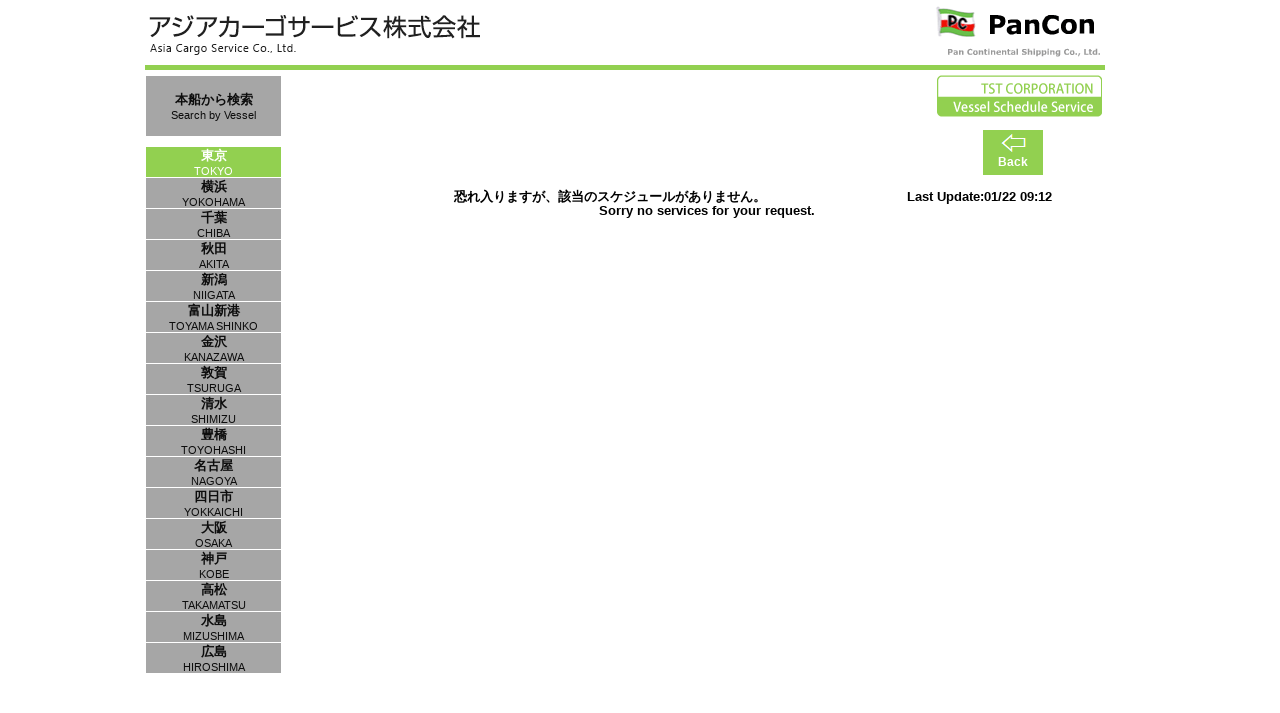

--- FILE ---
content_type: text/html; charset=Shift-JIS
request_url: https://toyoshingo.com/pancon/certificate.php?portcode=13&id=8928606
body_size: 4743
content:
<!DOCTYPE HTML PUBLIC "-//W3C//DTD HTML 4.01 Transitional//EN" "http://www.w3c.org/TR/1999/REC-html401-19991224/loose.dtd">
<html lang=ja xmlns="http://www.w3.org/1999/xhtml" xml:lang="ja">
 <head><!-- Google tag (gtag.js) -->
<script async src="https://www.googletagmanager.com/gtag/js?id=G-5X0D1C90T6"></script>
<script>
  window.dataLayer = window.dataLayer || [];
  function gtag(){dataLayer.push(arguments);}
  gtag('js', new Date());

  gtag('config', 'G-5X0D1C90T6');
</script>
	<title>PANCON Vessel Schedule</title>
	<meta http-equiv=Content-Type content="text/html; charset=Shift_JIS">
	<meta http-equiv=Content-Style-Type content="text/css">
	<meta http-equiv="pragma" content="no-cache">
	<meta name="expires" content="0">
	<meta http-equiv="cache-control" content="no-cache, no-store">		<meta http-equiv="refresh" content="1200">
<script type="text/javascript" src="./js/jquery-1.8.0.min.js"></script>  
<script type="text/javascript" src="./js/common.js"></script>	<link rel="stylesheet" href="css/setting1.css?ver=201707" type="text/css">
	<link rel="stylesheet" href="css/pancon.css?ver=201707" type="text/css">
	<meta name="title" content="PANCON Vessel Schedule">
	<meta name="description" content="PANCON Vessel Schedule">
	<meta name="keywords" content="PANCON,Pan Continental Shipping,パンコンチネンタルシッピング,パンコン,汎州海運,アジアカーゴサービス, スケジュール, 本船, 入出港, 動静, schedule,movement,eta,etd">
	
 </head>
 <body>	<div id="pagebuilding">
		<div id="container">
			<div id="header">
				<a id="servicelink" href="http://www.pancon-acs.com/"></a>
				<a id="servicelink2" href="http://www.panconline.com/pan/pageLink.pcl?link=index&nationals=EN/"></a>

			</div>
			<div id="contents" class="clearfix">
				<div id="subcontents">					<a href="search.php" id="searchlink">本船から検索<br />Search by Vessel</a>
<div><dl><dt>東京</dt><dd>TOKYO</dd></dl></div><a href="index.php?port=11&amp;week=" title="スケジュール"><dl><dt>横浜</dt><dd>YOKOHAMA</dd></dl></a><a href="index.php?port=14&amp;week=" title="スケジュール"><dl><dt>千葉</dt><dd>CHIBA</dd></dl></a><a href="index.php?port=19&amp;week=" title="スケジュール"><dl><dt>秋田</dt><dd>AKITA</dd></dl></a><a href="index.php?port=24&amp;week=" title="スケジュール"><dl><dt>新潟</dt><dd>NIIGATA</dd></dl></a><a href="index.php?port=25&amp;week=" title="スケジュール"><dl><dt>富山新港</dt><dd>TOYAMA SHINKO</dd></dl></a><a href="index.php?port=26&amp;week=" title="スケジュール"><dl><dt>金沢</dt><dd>KANAZAWA</dd></dl></a><a href="index.php?port=27&amp;week=" title="スケジュール"><dl><dt>敦賀</dt><dd>TSURUGA</dd></dl></a><a href="index.php?port=30&amp;week=" title="スケジュール"><dl><dt>清水</dt><dd>SHIMIZU</dd></dl></a><a href="index.php?port=39&amp;week=" title="スケジュール"><dl><dt>豊橋</dt><dd>TOYOHASHI</dd></dl></a><a href="index.php?port=35&amp;week=" title="スケジュール"><dl><dt>名古屋</dt><dd>NAGOYA</dd></dl></a><a href="index.php?port=36&amp;week=" title="スケジュール"><dl><dt>四日市</dt><dd>YOKKAICHI</dd></dl></a><a href="index.php?port=40&amp;week=" title="スケジュール"><dl><dt>大阪</dt><dd>OSAKA</dd></dl></a><a href="index.php?port=41&amp;week=" title="スケジュール"><dl><dt>神戸</dt><dd>KOBE</dd></dl></a><a href="index.php?port=64&amp;week=" title="スケジュール"><dl><dt>高松</dt><dd>TAKAMATSU</dd></dl></a><a href="index.php?port=50&amp;week=" title="スケジュール"><dl><dt>水島</dt><dd>MIZUSHIMA</dd></dl></a><a href="index.php?port=51&amp;week=" title="スケジュール"><dl><dt>広島</dt><dd>HIROSHIMA</dd></dl></a>				</div>
		<div id="maincontents">				<a id="tstlink" href="/"></a>
			<div id="certificate">
				<a class="returnlnk" href="">Back</a>
				<div class="right"><span id="update">Last Update:01/22 09:12</span></div>恐れ入りますが、該当のスケジュールがありません。<br />Sorry no services for your request. 			<br />
			</div>

		</div>
		<br />
	            <div id="adbanner">
					<ul id="imagephoto">    				</ul>
	            </div>
<script type="text/javascript">
$(function() {	$('#imagephoto').autoChanger(); });
</script>		<div id="footer"><a href="disclaimer.php">利用に関して</a>Copyright TST CORPORATION All Rights Reserved.</div>
	</div>
	</div>
  </div>
<script>
  (function(i,s,o,g,r,a,m){i['GoogleAnalyticsObject']=r;i[r]=i[r]||function(){
  (i[r].q=i[r].q||[]).push(arguments)},i[r].l=1*new Date();a=s.createElement(o),
  m=s.getElementsByTagName(o)[0];a.async=1;a.src=g;m.parentNode.insertBefore(a,m)
  })(window,document,'script','//www.google-analytics.com/analytics.js','ga');
  ga('create', 'UA-48007212-2', 'toyoshingo.com');
  ga('send', 'pageview');
  ga('create', 'UA-48007212-1', 'sakura.ne.jp',{'name': 'secondTracker'});
  ga('secondTracker.send', 'pageview');
</script>

 </body>
</html>

--- FILE ---
content_type: text/css
request_url: https://toyoshingo.com/pancon/css/setting1.css?ver=201707
body_size: 2940
content:
a		{	text-decoration:none;	color:#444;	}
body	{	-webkit-text-size-adjust: 100%;	margin:0;	padding:0;	background-color:#fff;	text-align:center;	font-weight:bold;	font-family: 'ヒラギノ角ゴ Pro W3','Hiragino Kaku Gothic Pro',osaka,"メイリオ", "ＭＳ ゴシック", sans-serif;}
body , html	{	height:100%;	}

#pagebuilding	{	position:relative;	min-height:100%;	background-color:#fff;	width:990px;	margin:0 auto;	}
#container		{	padding-bottom:20px;	clear:both;	}
#contents		{	clear:both;	min-height:700px;	/*overflow:hidden;*/	}
#subcontents	{	width:137px;	background-color:#fff;	float:left;	
					font-size:11pt;	color:#fff;	}
#maincontents	{	padding:10px;	padding-left:30px;	float:left;	overflow-y:auto;
					font-size:10pt;	line-height:1.1em;	/*width:790px;*/;	}
#footer			{	font-size:10pt;	/*border-top:solid 1px #aaa;	color:#888;*/	text-align:right;
					position:absolute;bottom:0;	left:0;	width:990px;	}
#footer a		{	margin-right:4em;	}

#subcontents a				{	display:block;	padding:0px 0px;	color:#333;	border:solid 1px #fff; border-bottom:none;
								background-color:#eee;	font-size:8pt;	}
#subcontents a:first-line	{	font-size:10pt;		font-weight:bold;	}
#subcontents a:hover , #subcontents div#menu	{	background-color:#aaa;	color:#eee;	}
#subcontents div			{	padding:0px 0px;	border:solid 1px #fff;	border-bottom:none;
								font-size:8pt;	color:#555;	background-color:#ccc;	}
#subcontents div:first-line	{	font-size:10pt;	font-weight:bold;	}

#header a		{	color:#fff;	font-weight:bold;	font-size:14pt;}
a#servicelink	{	display:block;	float:left;		height:70px;	width:400px;	}
a#servicelink2	{	display:block;	float:right;		height:70px;	width:200px;	margin-right:20px;	}
a#tstlink		{	display:block;	float:right;	height:50px;	width:250px;	/*margin-top:10px;*/	}

span#update		{	font-size:10pt;	/*color:#f00;*/	text-align:right;	/*padding-left:5em;*/}


/*詳細ページ*/
#maincontents div#certificate	{	padding-top:3em;	height:100%;	min-height:400px;	position:relative;	width:790px;	*margin-top:400px;}
#certificate a.returnlnk	{	position:absolute;	top:-20px; right:5%;	margin-right:20px;	display:block;	width:60px;	height:20px;padding-top:25px;
					font-size:12px;	font-weight:bold;	background:url("../image/back.png") no-repeat #92d050;	background-position: center top;	color:#fff;	}
#certificate a:hover	{	opacity:0.7;	}
#certificate a.noticelnk	{	color:blue;	font-size:10pt;	text-decoration:underline	}
#certificate table	{	width:85%;	margin:0 auto;	margin-bottom:25px;	}

caption div	{	margin-bottom:10px; }

table		{	border-collapse: collapse;	font-size:12pt;	text-align:left;	background-color:#fff;	margin:0.5em;	width:70%;}
th , td		{	border-bottom:dotted 1px #aaa;	padding:0.2em 1em;	line-height:1.5em;	}
th			{	font-weight:normal;	font-size:10pt;	width:1%;	white-space:nowrap;	text-align:left;}
td			{	font-weight:bold;	}

label	{	color:#f67563;	}

#displaynotes	{	color:#666;	clear:both;	font-size:10pt;	}
.actual	{	color:#f00;	}

--- FILE ---
content_type: text/css
request_url: https://toyoshingo.com/pancon/css/pancon.css?ver=201707
body_size: 9874
content:
#header			{	position:relative;
			height:	70px;	background:url("../image/header.png") no-repeat;	}


#footer			{	background-color:#92d050;	color:#fff;	}
#footer a	{	color:#fff;	}
#headertitle	{	font-family: Arial, Helvetica, sans-serif;font-size: 20px;padding: 44px 0 0 110px;	font-weight: bold;	margin:0;overflow:hidden;	}
/*a#tstlink		{	height:42px;	width:165px;	margin-top:110px;	margin-right:30px;	background:url("../image/vsslogo.gif") no-repeat;}*/
a#tstlink		{	position:absolute;	left:655px;	top:5px;	height:42px;	width:165px;	/*margin-top:110px;	margin-right:30px;*/	background:url("../image/vsslogo.gif") no-repeat;}
a#otherlink	{	float:left;	color:blue;	font-size:14px;	font-weight:normal;	margin-top:55px;	margin-left:165px;	text-decoration:underline;	}

#subcontents	{	padding-top:0;	border-bottom:solid 1px #fff;	text-align:center;	margin-top:5px;	*margin-top:0px;}

#subcontents , #subcontents a , #subcontents div	{	font-weight:normal;	border-color:#fff;	color:#444;	}
#subcontents {	background-color:#fff;	}
#subcontents a , #subcontents div	{	background-color:#a6a6a6;	color:#0d0d0d;	}
#subcontents div		{	background-color:#92d050;	color:#fff;	}
#subcontents div#menu , #subcontents div#menuactive , #subcontents a:hover	{	background-color:#a5cdec;	color:#444; solid;		}
#subcontents div#menu , #subcontents div#menuactive	{	border-bottom:solid 1px #fff;	color:#444;}
#subcontents div#menuactive	{	background-color:#358fd4;	}
#subcontents a:hover	{	background-color:#cce9ae;	}
#subcontents dl	{	margin:0;	padding:0;	}
#subcontents dd	{	text-align:center;	margin-left:0px;	}
#subcontents a#searchlink,#subcontents a#searchlinkactive	{	padding-top:15px;	height:45px;	/*color:#fff;	background-color:#002060;*/	margin-bottom:10px;	}
#subcontents a#searchlinkactive	{background-position: center center; background-color:#92d050;	color:#fff;	}
#subcontents a#searchlink:hover	{	background-color:#cce9ae;	color:#0d0d0d;	}
#subcontents a#searchlink2	{	padding-top:15px;	height:45px;	color:#fff;	background-color:#6daee0;	margin-bottom:3px;	}
#subcontents a#searchlink2:hover	{	background-color:#97c5e9;	}
#subcontents a#delayinfo	{	background-color:#a7112e;	height:40px;	color:#fff;	padding-top:5px;	}
#subcontents a#delayinfo:hover	{	background-color:#f490a3;	}
#subcontents a#arriveinfo	{	background-color:gold;	height:40px;	color:#fff;	padding-top:5px;	}
#subcontents a#arriveinfo:hover	{	background-color:#ffea77;	}
#subcontents a#arriveinfo,#subcontents a#delayinfo,#subcontents a#arriveinfo:first-line,#subcontents a#delayinfo:first-line{	font-size:8pt; font-weight:bold;	}
#subcontents a.portlistsp,#subcontents div.portlistsp{	margin-top:20px;	}

/*.saturday	{	background-color:#69bf4a;	}*/
.holiday	{	background-color:#c70000;	}

a.weekmove:hover	{	color:#ee0f04;	}

#container		{	}
#maincontents	{	background-color:transparent;	position:relative;	margin-top:0px;	*margin-top:0px;	overflow:hidden;}

div#schedule div#dateline				{	background-color:#EAEAF4;	}
div#schedule div.oneline div a:hover	{	background-color:#bce293;	}


/* certificate */
#maincontents div#certificate	{	min-height:450px; margin-top: 70px;	*padding-top: 70px;	}

div#certificate a	{	color:#aaa;	*margin-top:30px}

.actual		{	color:#ee0f04;	}
.omit		{	/*cursor:default;*/	/*background-color:#fff;*/	color:#aaa;	font-weight:normal;	}
.omit a		{	color:#aaa;	font-weight:normal;	}
.omit_list		{	font-weight:normal;	}

#pagetitle	{	color:#79bb32;	font-size: 12pt;	margin-top:45px;	line-height:1.25em;}
#pagetitle .titlered	{	color:#bc1819;	}
#voydetail #pagetitle	{	margin-top:0px;}

.left	{	float:left;	}
.right	{	float:right;	}
.center	{	text-align:center;	}
.pointer	{	cursor:pointer;	}

#searchbox	{	float:inherit;	padding-top:20px;	width:790px;	min-height:75px;	margin-left:auto;margin-right:auto;margin-top:10px;*padding-top:20px;	margin-bottom:10px;	background-color:#eee;	}
#searchbox ul	{	 list-style:none;	}
#searchbox li dl{	margin:0;	}
#searchbox li#vessel	{	float:left;	/*margin-top:-5px;*/	}
#searchbox li#port	{	float:right;	margin-right:160px;	/*margin-top:-5px;*/	}
#searchbox li#voyage	{	clear:both;	float:left;	margin-top:10px;	}
#searchbox li#arrival	{	float:right;	margin-right:160px;	margin-top:10px;/*margin-top:-10px;*/	}
#searchbox li dl dt	{	text-align:left;	}
#searchbox li dl dd	{	text-align:left;	padding-left:60px;	margin-top:-18px;	width:170px;}
#searchbox li dl dd select	{	width:150px;	}
#searchbox li dl dd input	{	width:145px;	}
#searchbutton	{	clear:both;	float:right;	margin-right:30px;	margin-top:-30px;	color: #fff;	width: 80px;	height: 28px;	background-color:#92d050;	border-style: none;}

#searchresult	{	clear:both;	*margin-left:-35px;	margin-bottom:10px;}
#searchresult table	{ margin:0;	width:785px;	clear:both;	*margin-top:20px;}
#searchresult td	{	padding:1px;	font-size:12px;	line-height:14px;	border-top:1px solid #ccc;  border-right:1px solid #ccc;	border-left:1px solid #ccc; height:28px;	font-weight:normal;	}
#searchresult td.resultdate	{	white-space:nowrap;	min-width:78px;}
#searchresult td.resultrate	{	white-space:nowrap;	min-width:52px;}
#searchresult .tabletitle	{	background-color:#eeeeee;	font-size:12px;	white-space:nowrap;	}
#searchresult .tabletitle td {	height:14px;	}
#searchresult .tabledata	{	background-color:#ffffff;	font-size:14px;	}
#searchresult .berth	{	/*width:120px;	white-space:normal;*/ word-break:break-word;	}
#searchresult .service	{	width:60px;	white-space:normal;}
#searchresult .resultremark	{	width:120px;	white-space:normal;}
#searchresult .resultdisplay	{	text-align:center;	}
#searchresult .sort	{	font-size:75%;}
#searchresult .sort a {	color:#666666;}
#searchresult .sort a:hover {	color:#79bb32;}
#searchresult .sortactive a {	color:#FF0000;}
#searchresult .bgcolorblue, #voydetail .bgcolorblue, #cycfsinfo .bgcolorblue,#cycfsinfo2 .bgcolorblue	{	background-color:#ddf0c8;	}
#searchresult .bgcolordeepblue	{	background-color:#99bbee;/*	*background:none;*/}
#searchresult .bgcolorwhite	{	background-color:#fff;	}
#searchresult .bgcolorgray	{	background-color:#f0f0f0;	}
#searchresult #pagenavi	{	float:right;	margin-right:30px;	}

#searchresult tr.tabledata:hover {	background-color: #bce293;	}

#searchresult #jumptop	{	margin-right:0px; height:30px;	clear:both;	text-align:right;	text-align:right;	font-weight:normal;	margin-top:5px;	margin-bottom:5px;	}
#searchresult #jumptop a	{	background-color: #eee;	padding:3px;	line-height: 2em;}	

#displaynotes	{	color:#666;	margin-bottom:0.5em;	margin-top:10px;	clear:both;	line-height:1.25em;	}

#adbanner	{	margin-left:0px;	/*clear:both;*/	}
#adbanner ul	{	list-style:none;padding:0;margin:0;	}
#adbanner ul li	{	margin-bottom:10px;	}
.adimage	{	max-width:790px	}

div.tooltip 	{	width: 400px;	position: absolute;	left: -9999px;	top:60px;	background: #cce9ae;	padding: 5px;	border: 1px solid #aaa;	}
div.tooltip dl	{	color: #333;	background: #fff;	*background:transparent;	padding: 5px 10px;	text-align:left;	}
div.tooltip dt	{	color:#000;	}
div.tooltip dd	{	padding-left: 90px;	margin-top: -1.5em;	}
div.tooltip dd.notesdd	{	margin-left:0px;	padding-left: 0px;	margin-top: 0em;	}

.tooltip_notes,.tooltip_s	{	position:relative;	}
.tooltips_notes,.tooltips_s	{	color:#333;	font-size:12px;	font-weight:normal;	text-align:left;	width:400px;	position:absolute;	top:-4px;	left:-420px;	z-index:9999;	padding:0.3em 0.5em;	background:#ffc000;	border:1px solid #ffc000;	border-radius:0.5em;	}
.tooltips_notes:after,.tooltips_s:after	{	width:100%;	content: "";	display:block;	position:absolute;	left:411px;	top:10px;	border:4px solid transparent;	border-left:8px solid #ffc000;	}
.tooltips_s	{	width:80px;	left:-100px;	}
.tooltips_s:after	{	left:92px;	}

#voydetail #pagetitle	{	padding:5px;	color: #fff;	background-color: #92d050;}
#voydetail th,#voydetail td, #cycfsinfo td,#cycfsinfo2 td{	border:2px #fff solid;	font-weight:normal; height:1em;}
#certificate span#update{	margin-right:50px;	}
.clearfix:after {
    visibility: hidden;
    display: block;
    content: " ";
    clear: both;
    height: 0;
}
#issuedatetime th, #issuedatetime td	{	color: #203A69;	font-weight: bold;	}

#certificate a.noticelink{
	position:relative;
	top:inherit;
	display:inline;
	padding:inherit;
	color:#666;;
	font-weight:normal;
	font-size:12px;
}

.notes1	{	color:#f00;	font-weight:bold;	}
.notes2	{	color:#369;	}

.scheduledate	{	font-size:11px;	}
#search_legend	{	text-align:left;	float:left;	font-weight:normal;	}
#search_legend	dl	{	padding:0px;	margin:0px;	}
#search_legend	dt	{	padding:0px;	float:left;	width:100px;	}
#search_legend	dd	{	padding:0px;	white-space:nowrap;	width:560px;	}

#cycfsinforow	{	cursor:pointer;	}
#cycfsinforow:hover	{	background-color:#92d050;	}
#cycfsinfo{	display:none;	padding:10px;	position:absolute;	z-index:100;	left:270px;	top:200px;	width:600px;	height:440px;	overflow-y:scroll;	background-color:#fff;	border:2px solid #ccc;	}
#cycfsinfotitle,#cycfsinfotitle2{	width:576px;	padding:5px;	margin-left:2px;	color: #fff;	background-color: #92d050;	text-align:left;	font-weight:bold;	font-size:10pt;	}
#cycfsinfo table,#cycfsinfo2 table{	width:590px;	margin:auto;	margin-bottom:20px;	}
#cycfsinfo table td,#cycfsinfo2 table td	{		font-weight:normal;	font-size:10pt;	}
#cycfsinfo table td.cycfscolf	{		width:150px;	}
#cycfsinfoclose	{	 float:right;	font-weight:bold;	font-size:12pt;	margin-right:5px;	cursor:pointer;	}
#cycfsinfoclose:hover	{	color:gold;	}
#cycfspage{	text-align:center;	}
a.cycfspagelnk,a#cycfspageback,a#cycfspagenext{	    padding: 5px 10px 5px 10px;	line-height:30px;	background-color:#bfbfbf;	color:#808080;	margin:2px;	font-weight:normal;	}
a.cycfspagelnk:hover,a#cycfspageback:hover,a#cycfspagenext:hover{	background-color:#ddf0c8;	}
a.cycfsactive,a.cycfsactive:hover{	background-color:#92d050;	color:#fff;	}
a#cycfspageback.cycfshide,a#cycfspagenext.cycfshide{	background-color:#fff;	color:#fff;	cursor:default;	}

--- FILE ---
content_type: text/javascript
request_url: https://toyoshingo.com/pancon/js/common.js
body_size: 3973
content:
function submit_sort(sortkey,sortorder){
	form0.sortkey.value=sortkey;
	form0.sortorder.value=sortorder;
	document.form0.submit();
}

function isValidDatefmto(datestring1,datestring2){

	var y = datestring1.substring(0, 4);
	var m = datestring1.substring(5, 7);
	var d = datestring1.substring(8, 10);

	var di = new Date(y,m-1,d);
	if (datestring1.length >0 && (!(di.getFullYear() == y && di.getMonth() == m - 1 && di.getDate() == d) || datestring1.length >10  || datestring1.substring(4, 5)!='/' || datestring1.substring(7, 8)!='/')) {
		alert('恐れ入りますが、Fromにはyyyy/mm/dd形式の日付を入力してください。');
		return false;
	}else{
		y = datestring2.substring(0, 4);
		m = datestring2.substring(5, 7);
		d = datestring2.substring(8, 10);

		var di = new Date(y,m-1,d);
		if (datestring2.length >0 && (!(di.getFullYear() == y && di.getMonth() == m - 1 && di.getDate() == d) || datestring2.length >10  || datestring2.substring(4, 5)!='/' || datestring2.substring(7, 8)!='/')) {
			alert('恐れ入りますが、Toにはyyyy/mm/dd形式の日付を入力してください。');
			return false;
		}else{
			return true;
		}
	}
 }

function isValidDate(datestring,fieldname){

	var y = datestring.substring(0, 4);
	var m = datestring.substring(5, 7);
	var d = datestring.substring(8, 10);

	var di = new Date(y,m-1,d);
	if (datestring.length >0 && (!(di.getFullYear() == y && di.getMonth() == m - 1 && di.getDate() == d) || datestring.length >10  || datestring.substring(4, 5)!='/' || datestring.substring(7, 8)!='/')) {
		alert('恐れ入りますが、' + fieldname + '欄にはyyyy/mm/dd形式の日付を入力してください。' + fieldname + ' must be formatted yyyy/mm/dd .');
		return false;
	}else{
		return true;
	}
 }
 
function datecheck_all(proformaeta,proformaetd,arrivald,berthingd,sailingd,importratedate,exportratedate,cargoin_date){
	if(isValidDate(proformaeta,'Proforma ETA')){
		if(isValidDate(proformaetd,'Proforma ETD')){
			if(isValidDate(arrivald,'Arrival Date')){
				if(isValidDate(berthingd,'Berthing Date')){
					if(isValidDate(sailingd,'Sailing Date')){
						if(isValidDate(importratedate,'Import Rate Date')){
							if(isValidDate(exportratedate,'Export Rate Date')){
								if(isValidDate(cargoin_date,'一括搬入日')){
									return true;
								}
							}
						}
					}
				}
			}
		}
	}
	return false;
}

function main2_checkform(oj){
    if ( oj.VSLINPUT.value.length==0 ||  
       oj.IMPORTVOYAGE.value.length==0 ||  
       oj.EXPORTVOYAGE.value.length==0 ||
       oj.PORTINPUT.value.length==0 ||
       oj.PROFORMAETA.value.length==0 ||
       oj.PROFORMAETD.value.length==0 ||
       oj.ARRIVALD.value.length==0 ||
       oj.BERTHINGD.value.length==0 ||
       oj.SAILINGD.value.length==0
       ) {
 	alert("以下の項目は必須です。\nVessel, Voyage No., Port, Proforma ETA/ETD, Arrival/Berthing/Departure Date");
    	return false ;
    } else {
    	if(datecheck_all(oj.PROFORMAETA.value,oj.PROFORMAETD.value,oj.ARRIVALD.value,oj.BERTHINGD.value,oj.SAILINGD.value,oj.RATEDATE.value)){
			return true;
		}else{
			return false;
	}
    }
}

function delmsg(){ 
	if(confirm('本当に削除してよろしいですか？')) {
    		return true ;
	} else {
		return false ;
	}
} 

function hlrow(line){
	document.getElementById('detail'+line).style.backgroundColor='#bce293';
	return true;
}

function nohlrow(line){
	document.getElementById('detail'+line).style.backgroundColor='white';
	return true;
}

$.fn.autoChanger = function() {
	var current = 0;
	var next = 1;
	var timeout = 3000;
	var element = $(this).children();
	var length = $(this).children().length;
	var i;
	$(element).hide();
	$(element[0]).show();

	if(length>1){
		var change = function(){
			$(element[current]).hide();
			$(element[next]).show();

			if ((next + 1) < element.length) {
				current = next;
				next++;
			} else {
				current = element.length - 1;
				next = 0;
			}
			timer = setTimeout(function() { change(); }, timeout);

		};

		var timer = setTimeout(function() { change(); }, timeout);
	}

}

